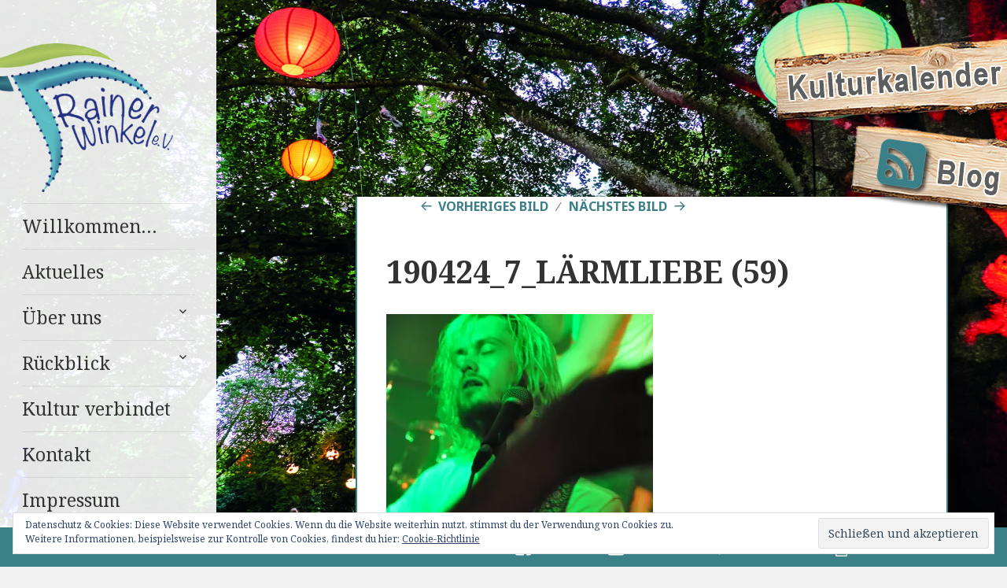

--- FILE ---
content_type: text/html; charset=UTF-8
request_url: https://www.rainer-winkel.de/190424_7_laermliebe-59/
body_size: 11701
content:
<!DOCTYPE html>
<html lang="de" class="no-js">
<head>
	<meta charset="UTF-8">
	<meta name="viewport" content="width=device-width">
	<link rel="profile" href="http://gmpg.org/xfn/11">
	<link rel="pingback" href="https://www.rainer-winkel.de/xmlrpc.php">
	<!--[if lt IE 9]>
	<script src="https://www.rainer-winkel.de/wp-content/themes/twentyfifteen/js/html5.js"></script>
	<![endif]-->
	<script>(function(html){html.className = html.className.replace(/\bno-js\b/,'js')})(document.documentElement);</script>
<title>190424_7_LÄRMLIEBE (59) &#8211; Rainer Winkel Interessengemeinschaft</title>
<meta name='robots' content='max-image-preview:large' />
<link rel='dns-prefetch' href='//www.rainer-winkel.de' />
<link rel='dns-prefetch' href='//fonts.googleapis.com' />
<link rel='dns-prefetch' href='//v0.wordpress.com' />
<link rel='dns-prefetch' href='//i0.wp.com' />
<link rel='dns-prefetch' href='//i1.wp.com' />
<link rel='dns-prefetch' href='//i2.wp.com' />
<link href='https://fonts.gstatic.com' crossorigin rel='preconnect' />
<link rel="alternate" type="application/rss+xml" title="Rainer Winkel Interessengemeinschaft &raquo; Feed" href="https://www.rainer-winkel.de/feed/" />
<link rel="alternate" type="application/rss+xml" title="Rainer Winkel Interessengemeinschaft &raquo; Kommentar-Feed" href="https://www.rainer-winkel.de/comments/feed/" />
<link rel="alternate" type="application/rss+xml" title="Rainer Winkel Interessengemeinschaft &raquo; 190424_7_LÄRMLIEBE (59)-Kommentar-Feed" href="https://www.rainer-winkel.de/feed/?attachment_id=2091" />
<script type="text/javascript">
/* <![CDATA[ */
window._wpemojiSettings = {"baseUrl":"https:\/\/s.w.org\/images\/core\/emoji\/14.0.0\/72x72\/","ext":".png","svgUrl":"https:\/\/s.w.org\/images\/core\/emoji\/14.0.0\/svg\/","svgExt":".svg","source":{"concatemoji":"https:\/\/www.rainer-winkel.de\/wp-includes\/js\/wp-emoji-release.min.js?ver=6.4.7"}};
/*! This file is auto-generated */
!function(i,n){var o,s,e;function c(e){try{var t={supportTests:e,timestamp:(new Date).valueOf()};sessionStorage.setItem(o,JSON.stringify(t))}catch(e){}}function p(e,t,n){e.clearRect(0,0,e.canvas.width,e.canvas.height),e.fillText(t,0,0);var t=new Uint32Array(e.getImageData(0,0,e.canvas.width,e.canvas.height).data),r=(e.clearRect(0,0,e.canvas.width,e.canvas.height),e.fillText(n,0,0),new Uint32Array(e.getImageData(0,0,e.canvas.width,e.canvas.height).data));return t.every(function(e,t){return e===r[t]})}function u(e,t,n){switch(t){case"flag":return n(e,"\ud83c\udff3\ufe0f\u200d\u26a7\ufe0f","\ud83c\udff3\ufe0f\u200b\u26a7\ufe0f")?!1:!n(e,"\ud83c\uddfa\ud83c\uddf3","\ud83c\uddfa\u200b\ud83c\uddf3")&&!n(e,"\ud83c\udff4\udb40\udc67\udb40\udc62\udb40\udc65\udb40\udc6e\udb40\udc67\udb40\udc7f","\ud83c\udff4\u200b\udb40\udc67\u200b\udb40\udc62\u200b\udb40\udc65\u200b\udb40\udc6e\u200b\udb40\udc67\u200b\udb40\udc7f");case"emoji":return!n(e,"\ud83e\udef1\ud83c\udffb\u200d\ud83e\udef2\ud83c\udfff","\ud83e\udef1\ud83c\udffb\u200b\ud83e\udef2\ud83c\udfff")}return!1}function f(e,t,n){var r="undefined"!=typeof WorkerGlobalScope&&self instanceof WorkerGlobalScope?new OffscreenCanvas(300,150):i.createElement("canvas"),a=r.getContext("2d",{willReadFrequently:!0}),o=(a.textBaseline="top",a.font="600 32px Arial",{});return e.forEach(function(e){o[e]=t(a,e,n)}),o}function t(e){var t=i.createElement("script");t.src=e,t.defer=!0,i.head.appendChild(t)}"undefined"!=typeof Promise&&(o="wpEmojiSettingsSupports",s=["flag","emoji"],n.supports={everything:!0,everythingExceptFlag:!0},e=new Promise(function(e){i.addEventListener("DOMContentLoaded",e,{once:!0})}),new Promise(function(t){var n=function(){try{var e=JSON.parse(sessionStorage.getItem(o));if("object"==typeof e&&"number"==typeof e.timestamp&&(new Date).valueOf()<e.timestamp+604800&&"object"==typeof e.supportTests)return e.supportTests}catch(e){}return null}();if(!n){if("undefined"!=typeof Worker&&"undefined"!=typeof OffscreenCanvas&&"undefined"!=typeof URL&&URL.createObjectURL&&"undefined"!=typeof Blob)try{var e="postMessage("+f.toString()+"("+[JSON.stringify(s),u.toString(),p.toString()].join(",")+"));",r=new Blob([e],{type:"text/javascript"}),a=new Worker(URL.createObjectURL(r),{name:"wpTestEmojiSupports"});return void(a.onmessage=function(e){c(n=e.data),a.terminate(),t(n)})}catch(e){}c(n=f(s,u,p))}t(n)}).then(function(e){for(var t in e)n.supports[t]=e[t],n.supports.everything=n.supports.everything&&n.supports[t],"flag"!==t&&(n.supports.everythingExceptFlag=n.supports.everythingExceptFlag&&n.supports[t]);n.supports.everythingExceptFlag=n.supports.everythingExceptFlag&&!n.supports.flag,n.DOMReady=!1,n.readyCallback=function(){n.DOMReady=!0}}).then(function(){return e}).then(function(){var e;n.supports.everything||(n.readyCallback(),(e=n.source||{}).concatemoji?t(e.concatemoji):e.wpemoji&&e.twemoji&&(t(e.twemoji),t(e.wpemoji)))}))}((window,document),window._wpemojiSettings);
/* ]]> */
</script>
<link rel='stylesheet' id='colorbox-theme1-css' href='https://www.rainer-winkel.de/wp-content/plugins/jquery-colorbox/themes/theme1/colorbox.css?ver=4.6.2' type='text/css' media='screen' />
<link rel='stylesheet' id='twentyfifteen-jetpack-css' href='https://www.rainer-winkel.de/wp-content/plugins/jetpack/modules/theme-tools/compat/twentyfifteen.css?ver=9.2.4' type='text/css' media='all' />
<link rel='stylesheet' id='front-css-css' href='https://www.rainer-winkel.de/wp-content/plugins/fully-background-manager/assets/css/fbm_front.css?ver=6.4.7' type='text/css' media='all' />
<style id='wp-emoji-styles-inline-css' type='text/css'>

	img.wp-smiley, img.emoji {
		display: inline !important;
		border: none !important;
		box-shadow: none !important;
		height: 1em !important;
		width: 1em !important;
		margin: 0 0.07em !important;
		vertical-align: -0.1em !important;
		background: none !important;
		padding: 0 !important;
	}
</style>
<link rel='stylesheet' id='wp-block-library-css' href='https://www.rainer-winkel.de/wp-includes/css/dist/block-library/style.min.css?ver=6.4.7' type='text/css' media='all' />
<style id='wp-block-library-inline-css' type='text/css'>
.has-text-align-justify{text-align:justify;}
</style>
<style id='classic-theme-styles-inline-css' type='text/css'>
/*! This file is auto-generated */
.wp-block-button__link{color:#fff;background-color:#32373c;border-radius:9999px;box-shadow:none;text-decoration:none;padding:calc(.667em + 2px) calc(1.333em + 2px);font-size:1.125em}.wp-block-file__button{background:#32373c;color:#fff;text-decoration:none}
</style>
<style id='global-styles-inline-css' type='text/css'>
body{--wp--preset--color--black: #000000;--wp--preset--color--cyan-bluish-gray: #abb8c3;--wp--preset--color--white: #ffffff;--wp--preset--color--pale-pink: #f78da7;--wp--preset--color--vivid-red: #cf2e2e;--wp--preset--color--luminous-vivid-orange: #ff6900;--wp--preset--color--luminous-vivid-amber: #fcb900;--wp--preset--color--light-green-cyan: #7bdcb5;--wp--preset--color--vivid-green-cyan: #00d084;--wp--preset--color--pale-cyan-blue: #8ed1fc;--wp--preset--color--vivid-cyan-blue: #0693e3;--wp--preset--color--vivid-purple: #9b51e0;--wp--preset--gradient--vivid-cyan-blue-to-vivid-purple: linear-gradient(135deg,rgba(6,147,227,1) 0%,rgb(155,81,224) 100%);--wp--preset--gradient--light-green-cyan-to-vivid-green-cyan: linear-gradient(135deg,rgb(122,220,180) 0%,rgb(0,208,130) 100%);--wp--preset--gradient--luminous-vivid-amber-to-luminous-vivid-orange: linear-gradient(135deg,rgba(252,185,0,1) 0%,rgba(255,105,0,1) 100%);--wp--preset--gradient--luminous-vivid-orange-to-vivid-red: linear-gradient(135deg,rgba(255,105,0,1) 0%,rgb(207,46,46) 100%);--wp--preset--gradient--very-light-gray-to-cyan-bluish-gray: linear-gradient(135deg,rgb(238,238,238) 0%,rgb(169,184,195) 100%);--wp--preset--gradient--cool-to-warm-spectrum: linear-gradient(135deg,rgb(74,234,220) 0%,rgb(151,120,209) 20%,rgb(207,42,186) 40%,rgb(238,44,130) 60%,rgb(251,105,98) 80%,rgb(254,248,76) 100%);--wp--preset--gradient--blush-light-purple: linear-gradient(135deg,rgb(255,206,236) 0%,rgb(152,150,240) 100%);--wp--preset--gradient--blush-bordeaux: linear-gradient(135deg,rgb(254,205,165) 0%,rgb(254,45,45) 50%,rgb(107,0,62) 100%);--wp--preset--gradient--luminous-dusk: linear-gradient(135deg,rgb(255,203,112) 0%,rgb(199,81,192) 50%,rgb(65,88,208) 100%);--wp--preset--gradient--pale-ocean: linear-gradient(135deg,rgb(255,245,203) 0%,rgb(182,227,212) 50%,rgb(51,167,181) 100%);--wp--preset--gradient--electric-grass: linear-gradient(135deg,rgb(202,248,128) 0%,rgb(113,206,126) 100%);--wp--preset--gradient--midnight: linear-gradient(135deg,rgb(2,3,129) 0%,rgb(40,116,252) 100%);--wp--preset--font-size--small: 13px;--wp--preset--font-size--medium: 20px;--wp--preset--font-size--large: 36px;--wp--preset--font-size--x-large: 42px;--wp--preset--spacing--20: 0.44rem;--wp--preset--spacing--30: 0.67rem;--wp--preset--spacing--40: 1rem;--wp--preset--spacing--50: 1.5rem;--wp--preset--spacing--60: 2.25rem;--wp--preset--spacing--70: 3.38rem;--wp--preset--spacing--80: 5.06rem;--wp--preset--shadow--natural: 6px 6px 9px rgba(0, 0, 0, 0.2);--wp--preset--shadow--deep: 12px 12px 50px rgba(0, 0, 0, 0.4);--wp--preset--shadow--sharp: 6px 6px 0px rgba(0, 0, 0, 0.2);--wp--preset--shadow--outlined: 6px 6px 0px -3px rgba(255, 255, 255, 1), 6px 6px rgba(0, 0, 0, 1);--wp--preset--shadow--crisp: 6px 6px 0px rgba(0, 0, 0, 1);}:where(.is-layout-flex){gap: 0.5em;}:where(.is-layout-grid){gap: 0.5em;}body .is-layout-flow > .alignleft{float: left;margin-inline-start: 0;margin-inline-end: 2em;}body .is-layout-flow > .alignright{float: right;margin-inline-start: 2em;margin-inline-end: 0;}body .is-layout-flow > .aligncenter{margin-left: auto !important;margin-right: auto !important;}body .is-layout-constrained > .alignleft{float: left;margin-inline-start: 0;margin-inline-end: 2em;}body .is-layout-constrained > .alignright{float: right;margin-inline-start: 2em;margin-inline-end: 0;}body .is-layout-constrained > .aligncenter{margin-left: auto !important;margin-right: auto !important;}body .is-layout-constrained > :where(:not(.alignleft):not(.alignright):not(.alignfull)){max-width: var(--wp--style--global--content-size);margin-left: auto !important;margin-right: auto !important;}body .is-layout-constrained > .alignwide{max-width: var(--wp--style--global--wide-size);}body .is-layout-flex{display: flex;}body .is-layout-flex{flex-wrap: wrap;align-items: center;}body .is-layout-flex > *{margin: 0;}body .is-layout-grid{display: grid;}body .is-layout-grid > *{margin: 0;}:where(.wp-block-columns.is-layout-flex){gap: 2em;}:where(.wp-block-columns.is-layout-grid){gap: 2em;}:where(.wp-block-post-template.is-layout-flex){gap: 1.25em;}:where(.wp-block-post-template.is-layout-grid){gap: 1.25em;}.has-black-color{color: var(--wp--preset--color--black) !important;}.has-cyan-bluish-gray-color{color: var(--wp--preset--color--cyan-bluish-gray) !important;}.has-white-color{color: var(--wp--preset--color--white) !important;}.has-pale-pink-color{color: var(--wp--preset--color--pale-pink) !important;}.has-vivid-red-color{color: var(--wp--preset--color--vivid-red) !important;}.has-luminous-vivid-orange-color{color: var(--wp--preset--color--luminous-vivid-orange) !important;}.has-luminous-vivid-amber-color{color: var(--wp--preset--color--luminous-vivid-amber) !important;}.has-light-green-cyan-color{color: var(--wp--preset--color--light-green-cyan) !important;}.has-vivid-green-cyan-color{color: var(--wp--preset--color--vivid-green-cyan) !important;}.has-pale-cyan-blue-color{color: var(--wp--preset--color--pale-cyan-blue) !important;}.has-vivid-cyan-blue-color{color: var(--wp--preset--color--vivid-cyan-blue) !important;}.has-vivid-purple-color{color: var(--wp--preset--color--vivid-purple) !important;}.has-black-background-color{background-color: var(--wp--preset--color--black) !important;}.has-cyan-bluish-gray-background-color{background-color: var(--wp--preset--color--cyan-bluish-gray) !important;}.has-white-background-color{background-color: var(--wp--preset--color--white) !important;}.has-pale-pink-background-color{background-color: var(--wp--preset--color--pale-pink) !important;}.has-vivid-red-background-color{background-color: var(--wp--preset--color--vivid-red) !important;}.has-luminous-vivid-orange-background-color{background-color: var(--wp--preset--color--luminous-vivid-orange) !important;}.has-luminous-vivid-amber-background-color{background-color: var(--wp--preset--color--luminous-vivid-amber) !important;}.has-light-green-cyan-background-color{background-color: var(--wp--preset--color--light-green-cyan) !important;}.has-vivid-green-cyan-background-color{background-color: var(--wp--preset--color--vivid-green-cyan) !important;}.has-pale-cyan-blue-background-color{background-color: var(--wp--preset--color--pale-cyan-blue) !important;}.has-vivid-cyan-blue-background-color{background-color: var(--wp--preset--color--vivid-cyan-blue) !important;}.has-vivid-purple-background-color{background-color: var(--wp--preset--color--vivid-purple) !important;}.has-black-border-color{border-color: var(--wp--preset--color--black) !important;}.has-cyan-bluish-gray-border-color{border-color: var(--wp--preset--color--cyan-bluish-gray) !important;}.has-white-border-color{border-color: var(--wp--preset--color--white) !important;}.has-pale-pink-border-color{border-color: var(--wp--preset--color--pale-pink) !important;}.has-vivid-red-border-color{border-color: var(--wp--preset--color--vivid-red) !important;}.has-luminous-vivid-orange-border-color{border-color: var(--wp--preset--color--luminous-vivid-orange) !important;}.has-luminous-vivid-amber-border-color{border-color: var(--wp--preset--color--luminous-vivid-amber) !important;}.has-light-green-cyan-border-color{border-color: var(--wp--preset--color--light-green-cyan) !important;}.has-vivid-green-cyan-border-color{border-color: var(--wp--preset--color--vivid-green-cyan) !important;}.has-pale-cyan-blue-border-color{border-color: var(--wp--preset--color--pale-cyan-blue) !important;}.has-vivid-cyan-blue-border-color{border-color: var(--wp--preset--color--vivid-cyan-blue) !important;}.has-vivid-purple-border-color{border-color: var(--wp--preset--color--vivid-purple) !important;}.has-vivid-cyan-blue-to-vivid-purple-gradient-background{background: var(--wp--preset--gradient--vivid-cyan-blue-to-vivid-purple) !important;}.has-light-green-cyan-to-vivid-green-cyan-gradient-background{background: var(--wp--preset--gradient--light-green-cyan-to-vivid-green-cyan) !important;}.has-luminous-vivid-amber-to-luminous-vivid-orange-gradient-background{background: var(--wp--preset--gradient--luminous-vivid-amber-to-luminous-vivid-orange) !important;}.has-luminous-vivid-orange-to-vivid-red-gradient-background{background: var(--wp--preset--gradient--luminous-vivid-orange-to-vivid-red) !important;}.has-very-light-gray-to-cyan-bluish-gray-gradient-background{background: var(--wp--preset--gradient--very-light-gray-to-cyan-bluish-gray) !important;}.has-cool-to-warm-spectrum-gradient-background{background: var(--wp--preset--gradient--cool-to-warm-spectrum) !important;}.has-blush-light-purple-gradient-background{background: var(--wp--preset--gradient--blush-light-purple) !important;}.has-blush-bordeaux-gradient-background{background: var(--wp--preset--gradient--blush-bordeaux) !important;}.has-luminous-dusk-gradient-background{background: var(--wp--preset--gradient--luminous-dusk) !important;}.has-pale-ocean-gradient-background{background: var(--wp--preset--gradient--pale-ocean) !important;}.has-electric-grass-gradient-background{background: var(--wp--preset--gradient--electric-grass) !important;}.has-midnight-gradient-background{background: var(--wp--preset--gradient--midnight) !important;}.has-small-font-size{font-size: var(--wp--preset--font-size--small) !important;}.has-medium-font-size{font-size: var(--wp--preset--font-size--medium) !important;}.has-large-font-size{font-size: var(--wp--preset--font-size--large) !important;}.has-x-large-font-size{font-size: var(--wp--preset--font-size--x-large) !important;}
.wp-block-navigation a:where(:not(.wp-element-button)){color: inherit;}
:where(.wp-block-post-template.is-layout-flex){gap: 1.25em;}:where(.wp-block-post-template.is-layout-grid){gap: 1.25em;}
:where(.wp-block-columns.is-layout-flex){gap: 2em;}:where(.wp-block-columns.is-layout-grid){gap: 2em;}
.wp-block-pullquote{font-size: 1.5em;line-height: 1.6;}
</style>
<link rel='stylesheet' id='contact-form-7-css' href='https://www.rainer-winkel.de/wp-content/plugins/contact-form-7/includes/css/styles.css?ver=5.3' type='text/css' media='all' />
<link rel='stylesheet' id='f13twitter-style-css' href='https://www.rainer-winkel.de/wp-content/plugins/wp-twitter-profile-widget/twitter.css?ver=6.4.7' type='text/css' media='all' />
<link rel='stylesheet' id='twentyfifteen-fonts-css' href='https://fonts.googleapis.com/css?family=Noto+Sans%3A400italic%2C700italic%2C400%2C700%7CNoto+Serif%3A400italic%2C700italic%2C400%2C700%7CInconsolata%3A400%2C700&#038;subset=latin%2Clatin-ext' type='text/css' media='all' />
<link rel='stylesheet' id='genericons-css' href='https://www.rainer-winkel.de/wp-content/plugins/jetpack/_inc/genericons/genericons/genericons.css?ver=3.1' type='text/css' media='all' />
<link rel='stylesheet' id='twentyfifteen-style-css' href='https://www.rainer-winkel.de/wp-content/themes/wp-child/style.css?ver=6.4.7' type='text/css' media='all' />
<!--[if lt IE 9]>
<link rel='stylesheet' id='twentyfifteen-ie-css' href='https://www.rainer-winkel.de/wp-content/themes/twentyfifteen/css/ie.css?ver=20141010' type='text/css' media='all' />
<![endif]-->
<!--[if lt IE 8]>
<link rel='stylesheet' id='twentyfifteen-ie7-css' href='https://www.rainer-winkel.de/wp-content/themes/twentyfifteen/css/ie7.css?ver=20141010' type='text/css' media='all' />
<![endif]-->
<link rel='stylesheet' id='jetpack_css-css' href='https://www.rainer-winkel.de/wp-content/plugins/jetpack/css/jetpack.css?ver=9.2.4' type='text/css' media='all' />
<script type="text/javascript" src="https://www.rainer-winkel.de/wp-includes/js/jquery/jquery.min.js?ver=3.7.1" id="jquery-core-js"></script>
<script type="text/javascript" src="https://www.rainer-winkel.de/wp-includes/js/jquery/jquery-migrate.min.js?ver=3.4.1" id="jquery-migrate-js"></script>
<script type="text/javascript" id="colorbox-js-extra">
/* <![CDATA[ */
var jQueryColorboxSettingsArray = {"jQueryColorboxVersion":"4.6.2","colorboxInline":"false","colorboxIframe":"false","colorboxGroupId":"","colorboxTitle":"","colorboxWidth":"false","colorboxHeight":"false","colorboxMaxWidth":"false","colorboxMaxHeight":"false","colorboxSlideshow":"false","colorboxSlideshowAuto":"false","colorboxScalePhotos":"true","colorboxPreloading":"true","colorboxOverlayClose":"true","colorboxLoop":"true","colorboxEscKey":"true","colorboxArrowKey":"true","colorboxScrolling":"true","colorboxOpacity":"0.85","colorboxTransition":"elastic","colorboxSpeed":"350","colorboxSlideshowSpeed":"2500","colorboxClose":"Schlie\u00dfen","colorboxNext":"Vor","colorboxPrevious":"Zur\u00fcck","colorboxSlideshowStart":"Slideshow starten","colorboxSlideshowStop":"Slideshow beenden","colorboxCurrent":"{current} von {total} Bildern","colorboxXhrError":"Der Inhalt konnte nicht geladen werden","colorboxImgError":"Das Bild konnte nicht geladen werden.","colorboxImageMaxWidth":"false","colorboxImageMaxHeight":"false","colorboxImageHeight":"90%","colorboxImageWidth":"false","colorboxLinkHeight":"false","colorboxLinkWidth":"false","colorboxInitialHeight":"100","colorboxInitialWidth":"300","autoColorboxJavaScript":"","autoHideFlash":"","autoColorbox":"true","autoColorboxGalleries":"","addZoomOverlay":"","useGoogleJQuery":"","colorboxAddClassToLinks":""};
/* ]]> */
</script>
<script type="text/javascript" src="https://www.rainer-winkel.de/wp-content/plugins/jquery-colorbox/js/jquery.colorbox-min.js?ver=1.4.33" id="colorbox-js"></script>
<script type="text/javascript" src="https://www.rainer-winkel.de/wp-content/plugins/jquery-colorbox/js/jquery-colorbox-wrapper-min.js?ver=4.6.2" id="colorbox-wrapper-js"></script>
<script type="text/javascript" src="https://www.rainer-winkel.de/wp-content/themes/twentyfifteen/js/keyboard-image-navigation.js?ver=20141010" id="twentyfifteen-keyboard-image-navigation-js"></script>
<link rel="https://api.w.org/" href="https://www.rainer-winkel.de/wp-json/" /><link rel="alternate" type="application/json" href="https://www.rainer-winkel.de/wp-json/wp/v2/media/2091" /><link rel="EditURI" type="application/rsd+xml" title="RSD" href="https://www.rainer-winkel.de/xmlrpc.php?rsd" />
<meta name="generator" content="WordPress 6.4.7" />
<link rel='shortlink' href='https://wp.me/a8pXYE-xJ' />
<link rel="alternate" type="application/json+oembed" href="https://www.rainer-winkel.de/wp-json/oembed/1.0/embed?url=https%3A%2F%2Fwww.rainer-winkel.de%2F190424_7_laermliebe-59%2F" />
<link rel="alternate" type="text/xml+oembed" href="https://www.rainer-winkel.de/wp-json/oembed/1.0/embed?url=https%3A%2F%2Fwww.rainer-winkel.de%2F190424_7_laermliebe-59%2F&#038;format=xml" />
<style type='text/css'>img#wpstats{display:none}</style>	<style type="text/css" id="twentyfifteen-header-css">
			.site-header {
			padding-top: 14px;
			padding-bottom: 14px;
		}

		.site-branding {
			min-height: 42px;
		}

		@media screen and (min-width: 46.25em) {
			.site-header {
				padding-top: 21px;
				padding-bottom: 21px;
			}
			.site-branding {
				min-height: 56px;
			}
		}
		@media screen and (min-width: 55em) {
			.site-header {
				padding-top: 25px;
				padding-bottom: 25px;
			}
			.site-branding {
				min-height: 62px;
			}
		}
		@media screen and (min-width: 59.6875em) {
			.site-header {
				padding-top: 0;
				padding-bottom: 0;
			}
			.site-branding {
				min-height: 0;
			}
		}
			.site-title,
		.site-description {
			clip: rect(1px, 1px, 1px, 1px);
			position: absolute;
		}
		</style>
	<style type="text/css" id="custom-background-css">
body.custom-background { background-image: url("https://www.rainer-winkel.de/wp-content/uploads/2016/08/bg_aktuelles.jpg"); background-position: center top; background-size: auto; background-repeat: no-repeat; background-attachment: fixed; }
</style>
	
<!-- Jetpack Open Graph Tags -->
<meta property="og:type" content="article" />
<meta property="og:title" content="190424_7_LÄRMLIEBE (59)" />
<meta property="og:url" content="https://www.rainer-winkel.de/190424_7_laermliebe-59/" />
<meta property="og:description" content="190424_7_LÄRMLIEBE (59)" />
<meta property="article:published_time" content="2019-05-06T16:35:24+00:00" />
<meta property="article:modified_time" content="2019-05-06T18:22:17+00:00" />
<meta property="og:site_name" content="Rainer Winkel Interessengemeinschaft" />
<meta property="og:image" content="https://www.rainer-winkel.de/wp-content/uploads/2019/05/190424_7_LÄRMLIEBE-59-e1557162573127.jpg" />
<meta property="og:locale" content="de_DE" />
<meta name="twitter:text:title" content="190424_7_LÄRMLIEBE (59)" />
<meta name="twitter:image" content="https://i0.wp.com/www.rainer-winkel.de/wp-content/uploads/2019/05/190424_7_LÄRMLIEBE-59-e1557162573127.jpg?fit=797%2C1200&#038;ssl=1&#038;w=640" />
<meta name="twitter:card" content="summary_large_image" />

<!-- End Jetpack Open Graph Tags -->
<link rel="icon" href="https://i0.wp.com/www.rainer-winkel.de/wp-content/uploads/2016/10/cropped-siteicon.png?fit=32%2C32&#038;ssl=1" sizes="32x32" />
<link rel="icon" href="https://i0.wp.com/www.rainer-winkel.de/wp-content/uploads/2016/10/cropped-siteicon.png?fit=192%2C192&#038;ssl=1" sizes="192x192" />
<link rel="apple-touch-icon" href="https://i0.wp.com/www.rainer-winkel.de/wp-content/uploads/2016/10/cropped-siteicon.png?fit=180%2C180&#038;ssl=1" />
<meta name="msapplication-TileImage" content="https://i0.wp.com/www.rainer-winkel.de/wp-content/uploads/2016/10/cropped-siteicon.png?fit=270%2C270&#038;ssl=1" />
</head>

<body class="attachment attachment-template-default single single-attachment postid-2091 attachmentid-2091 attachment-jpeg custom-background wp-custom-logo fully-background">
<div id="page" class="hfeed site">
	<a class="skip-link screen-reader-text" href="#content">Springe zum Inhalt</a>

	<div id="sidebar" class="sidebar">
		<header id="masthead" class="site-header" role="banner">
			<div class="site-branding">
				<a href="https://www.rainer-winkel.de/" class="custom-logo-link" rel="home"><img width="400" height="275" src="https://i1.wp.com/www.rainer-winkel.de/wp-content/uploads/2016/08/logo.png?fit=400%2C275&amp;ssl=1" class="custom-logo colorbox-2091 " alt="Rainer Winkel Interessengemeinschaft" decoding="async" fetchpriority="high" srcset="https://i1.wp.com/www.rainer-winkel.de/wp-content/uploads/2016/08/logo.png?w=400&amp;ssl=1 400w, https://i1.wp.com/www.rainer-winkel.de/wp-content/uploads/2016/08/logo.png?resize=300%2C206&amp;ssl=1 300w" sizes="(max-width: 400px) 100vw, 400px" data-attachment-id="66" data-permalink="https://www.rainer-winkel.de/logo/" data-orig-file="https://i1.wp.com/www.rainer-winkel.de/wp-content/uploads/2016/08/logo.png?fit=400%2C275&amp;ssl=1" data-orig-size="400,275" data-comments-opened="0" data-image-meta="{&quot;aperture&quot;:&quot;0&quot;,&quot;credit&quot;:&quot;&quot;,&quot;camera&quot;:&quot;&quot;,&quot;caption&quot;:&quot;&quot;,&quot;created_timestamp&quot;:&quot;0&quot;,&quot;copyright&quot;:&quot;&quot;,&quot;focal_length&quot;:&quot;0&quot;,&quot;iso&quot;:&quot;0&quot;,&quot;shutter_speed&quot;:&quot;0&quot;,&quot;title&quot;:&quot;&quot;,&quot;orientation&quot;:&quot;0&quot;}" data-image-title="logo" data-image-description="" data-medium-file="https://i1.wp.com/www.rainer-winkel.de/wp-content/uploads/2016/08/logo.png?fit=300%2C206&amp;ssl=1" data-large-file="https://i1.wp.com/www.rainer-winkel.de/wp-content/uploads/2016/08/logo.png?fit=400%2C275&amp;ssl=1" /></a>						<p class="site-title"><a href="https://www.rainer-winkel.de/" rel="home">Rainer Winkel Interessengemeinschaft</a></p>
											<p class="site-description">Bayerische-weltoffene Kultur im ländlichen Raum, Tourismus um Rain am Lech, Veranstaltungen und Regionale Entwicklung.</p>
									<button class="secondary-toggle">Menü und Widgets</button>
			</div><!-- .site-branding -->
		</header><!-- .site-header -->

			<div id="secondary" class="secondary">

					<nav id="site-navigation" class="main-navigation" role="navigation">
				<div class="menu-hauptmenue-container"><ul id="menu-hauptmenue" class="nav-menu"><li id="menu-item-20" class="menu-item menu-item-type-post_type menu-item-object-page menu-item-home menu-item-20"><a href="https://www.rainer-winkel.de/">Willkommen…</a></li>
<li id="menu-item-91" class="menu-item menu-item-type-taxonomy menu-item-object-category menu-item-91"><a href="https://www.rainer-winkel.de/igrw/aktuelles/">Aktuelles</a></li>
<li id="menu-item-17" class="menu-item menu-item-type-post_type menu-item-object-page menu-item-has-children menu-item-17"><a href="https://www.rainer-winkel.de/ueber-uns/">Über uns</a>
<ul class="sub-menu">
	<li id="menu-item-52" class="menu-item menu-item-type-post_type menu-item-object-page menu-item-52"><a href="https://www.rainer-winkel.de/ueber-uns/vereinsentwicklung/">Vereinsentwicklung</a></li>
	<li id="menu-item-53" class="menu-item menu-item-type-post_type menu-item-object-page menu-item-53"><a href="https://www.rainer-winkel.de/ueber-uns/gruendungsidee-philosophie/">Gründungsidee &#038; Philosophie</a></li>
	<li id="menu-item-18" class="menu-item menu-item-type-post_type menu-item-object-page menu-item-18"><a href="https://www.rainer-winkel.de/ziele/">Unsere Ziele</a></li>
	<li id="menu-item-54" class="menu-item menu-item-type-post_type menu-item-object-page menu-item-54"><a href="https://www.rainer-winkel.de/ueber-uns/projekte/">Projekte</a></li>
	<li id="menu-item-4270" class="menu-item menu-item-type-post_type menu-item-object-page menu-item-4270"><a href="https://www.rainer-winkel.de/mitglied-werden/">Mitglied werden</a></li>
</ul>
</li>
<li id="menu-item-16" class="menu-item menu-item-type-post_type menu-item-object-page menu-item-has-children menu-item-16"><a href="https://www.rainer-winkel.de/rueckblick/">Rückblick</a>
<ul class="sub-menu">
	<li id="menu-item-4379" class="menu-item menu-item-type-post_type menu-item-object-post menu-item-4379"><a href="https://www.rainer-winkel.de/sterbemund-tut-wahrheit-kund/">„STERBEMUND-TUT WAHRHEIT KUND“</a></li>
	<li id="menu-item-4371" class="menu-item menu-item-type-post_type menu-item-object-post menu-item-4371"><a href="https://www.rainer-winkel.de/gartenkonzert/">Gartenkonzert</a></li>
	<li id="menu-item-4370" class="menu-item menu-item-type-post_type menu-item-object-post menu-item-4370"><a href="https://www.rainer-winkel.de/5-gempfinger-dorffilmwoche/">5. Gempfinger Dorffilmwoche</a></li>
	<li id="menu-item-4284" class="menu-item menu-item-type-post_type menu-item-object-post menu-item-4284"><a href="https://www.rainer-winkel.de/lesung-jobarteh-tormenta-der-bayrische-grior/">Lesung Jobarteh Tormenta „Der bayrische Grior“</a></li>
	<li id="menu-item-4176" class="menu-item menu-item-type-post_type menu-item-object-post menu-item-4176"><a href="https://www.rainer-winkel.de/helferfest/">Helferfest</a></li>
	<li id="menu-item-4190" class="menu-item menu-item-type-post_type menu-item-object-post menu-item-4190"><a href="https://www.rainer-winkel.de/8-rainer-winkel-festival-2/">8. Rainer Winkel Festival</a></li>
	<li id="menu-item-3899" class="menu-item menu-item-type-post_type menu-item-object-post menu-item-3899"><a href="https://www.rainer-winkel.de/einladung-zum-puppentheater-la-favola/">Puppentheater „La Favola &#038; Luftsprung“</a></li>
	<li id="menu-item-4248" class="menu-item menu-item-type-post_type menu-item-object-post menu-item-4248"><a href="https://www.rainer-winkel.de/4-gempfinger-dorffilmwoche/">4. Gempfinger Dorffilmwoche</a></li>
	<li id="menu-item-3676" class="menu-item menu-item-type-post_type menu-item-object-page menu-item-3676"><a href="https://www.rainer-winkel.de/helferfest-am-14-10-2022/">Helferfest am 14.10.2022</a></li>
	<li id="menu-item-3668" class="menu-item menu-item-type-post_type menu-item-object-post menu-item-has-children menu-item-3668"><a href="https://www.rainer-winkel.de/unser-sommernachtstraum-2022-gesamtruckblick-video/">Unser Sommernachtstraum 2022</a>
	<ul class="sub-menu">
		<li id="menu-item-3681" class="menu-item menu-item-type-post_type menu-item-object-post menu-item-3681"><a href="https://www.rainer-winkel.de/gutsulz2022-bilder4tage-dankewilfriedlange/">Noch mehr Bilder vom 7. Rainer Winkel Festival</a></li>
		<li id="menu-item-3682" class="menu-item menu-item-type-post_type menu-item-object-post menu-item-3682"><a href="https://www.rainer-winkel.de/gutsulz2022_freitag_dankefotonitsche/">Das 7. Rainer Winkel Festival – der Freitag in Bildern</a></li>
		<li id="menu-item-3683" class="menu-item menu-item-type-post_type menu-item-object-post menu-item-3683"><a href="https://www.rainer-winkel.de/gutsulz2022_donnerstag_dankefotonitsche/">Das war das 7. Rainer Winkel Festival – Mit Bildern vom Foto-Atelier-Nitsche aus Rain am Lech!</a></li>
	</ul>
</li>
	<li id="menu-item-3202" class="menu-item menu-item-type-post_type menu-item-object-page menu-item-3202"><a href="https://www.rainer-winkel.de/open-air-kultur-auf-der-roten-bank/">Open Air Kultur auf der roten Bank</a></li>
	<li id="menu-item-3162" class="menu-item menu-item-type-post_type menu-item-object-page menu-item-3162"><a href="https://www.rainer-winkel.de/poetryslam-2021/">Poetryslam 2021</a></li>
	<li id="menu-item-3147" class="menu-item menu-item-type-post_type menu-item-object-page menu-item-3147"><a href="https://www.rainer-winkel.de/jahreshauptversammlung-2021-mit-neuwahlen/">Jahreshaupt-versammlung 2021</a></li>
</ul>
</li>
<li id="menu-item-3873" class="menu-item menu-item-type-taxonomy menu-item-object-category menu-item-3873"><a href="https://www.rainer-winkel.de/igrw/kultur-verbindet/">Kultur verbindet</a></li>
<li id="menu-item-301" class="menu-item menu-item-type-post_type menu-item-object-page menu-item-301"><a href="https://www.rainer-winkel.de/kontakt/">Kontakt</a></li>
<li id="menu-item-15" class="menu-item menu-item-type-post_type menu-item-object-page menu-item-15"><a href="https://www.rainer-winkel.de/impressum/">Impressum</a></li>
<li id="menu-item-1686" class="menu-item menu-item-type-post_type menu-item-object-page menu-item-privacy-policy menu-item-1686"><a rel="privacy-policy" href="https://www.rainer-winkel.de/datenschutz/">Datenschutz</a></li>
</ul></div>			</nav><!-- .main-navigation -->
		
		
					<div id="widget-area" class="widget-area" role="complementary">
				<aside id="eu_cookie_law_widget-2" class="widget widget_eu_cookie_law_widget">
<div
	class="hide-on-button"
	data-hide-timeout="30"
	data-consent-expiration="180"
	id="eu-cookie-law"
>
	<form method="post">
		<input type="submit" value="Schließen und akzeptieren" class="accept" />
	</form>

	Datenschutz &amp; Cookies: Diese Website verwendet Cookies. Wenn du die Website weiterhin nutzt, stimmst du der Verwendung von Cookies zu. <br />
Weitere Informationen, beispielsweise zur Kontrolle von Cookies, findest du hier:
		<a href="http://www.rainer-winkel.de/datenschutz/" rel="">
		Cookie-Richtlinie	</a>
</div>
</aside>			</div><!-- .widget-area -->
		
	</div><!-- .secondary -->

	</div><!-- .sidebar -->

	<div id="content" class="site-content">

	<div id="primary" class="content-area">
		<main id="main" class="site-main" role="main">

			
				<article id="post-2091" class="post-2091 attachment type-attachment status-inherit hentry">

					<nav id="image-navigation" class="navigation image-navigation">
						<div class="nav-links">
							<div class="nav-previous"><a href='https://www.rainer-winkel.de/190424_7_laermliebe-58/'>Vorheriges Bild</a></div><div class="nav-next"><a href='https://www.rainer-winkel.de/190424_7_laermliebe-60/'>Nächstes Bild</a></div>
						</div><!-- .nav-links -->
					</nav><!-- .image-navigation -->

					<header class="entry-header">
						<h1 class="entry-title">190424_7_LÄRMLIEBE (59)</h1>					</header><!-- .entry-header -->

					<div class="entry-content">

						<div class="entry-attachment">
							<img width="339" height="510" src="https://i0.wp.com/www.rainer-winkel.de/wp-content/uploads/2019/05/190424_7_LÄRMLIEBE-59-e1557162573127.jpg?fit=339%2C510&amp;ssl=1" class="attachment-large size-large colorbox-2091 " alt="" decoding="async" srcset="https://i0.wp.com/www.rainer-winkel.de/wp-content/uploads/2019/05/190424_7_LÄRMLIEBE-59-e1557162573127.jpg?w=1424&amp;ssl=1 1424w, https://i0.wp.com/www.rainer-winkel.de/wp-content/uploads/2019/05/190424_7_LÄRMLIEBE-59-e1557162573127.jpg?resize=199%2C300&amp;ssl=1 199w, https://i0.wp.com/www.rainer-winkel.de/wp-content/uploads/2019/05/190424_7_LÄRMLIEBE-59-e1557162573127.jpg?resize=768%2C1156&amp;ssl=1 768w, https://i0.wp.com/www.rainer-winkel.de/wp-content/uploads/2019/05/190424_7_LÄRMLIEBE-59-e1557162573127.jpg?resize=339%2C510&amp;ssl=1 339w, https://i0.wp.com/www.rainer-winkel.de/wp-content/uploads/2019/05/190424_7_LÄRMLIEBE-59-e1557162573127.jpg?w=1320&amp;ssl=1 1320w" sizes="(max-width: 339px) 100vw, 339px" data-attachment-id="2091" data-permalink="https://www.rainer-winkel.de/190424_7_laermliebe-59/" data-orig-file="https://i0.wp.com/www.rainer-winkel.de/wp-content/uploads/2019/05/190424_7_LÄRMLIEBE-59-e1557162573127.jpg?fit=1424%2C2144&amp;ssl=1" data-orig-size="1424,2144" data-comments-opened="1" data-image-meta="{&quot;aperture&quot;:&quot;5.3&quot;,&quot;credit&quot;:&quot;&quot;,&quot;camera&quot;:&quot;NIKON D90&quot;,&quot;caption&quot;:&quot;&quot;,&quot;created_timestamp&quot;:&quot;1556232184&quot;,&quot;copyright&quot;:&quot;&quot;,&quot;focal_length&quot;:&quot;70&quot;,&quot;iso&quot;:&quot;3200&quot;,&quot;shutter_speed&quot;:&quot;0.0125&quot;,&quot;title&quot;:&quot;&quot;,&quot;orientation&quot;:&quot;6&quot;}" data-image-title="190424_7_LÄRMLIEBE (59)" data-image-description="" data-medium-file="https://i0.wp.com/www.rainer-winkel.de/wp-content/uploads/2019/05/190424_7_LÄRMLIEBE-59-e1557162573127.jpg?fit=199%2C300&amp;ssl=1" data-large-file="https://i0.wp.com/www.rainer-winkel.de/wp-content/uploads/2019/05/190424_7_LÄRMLIEBE-59-e1557162573127.jpg?fit=339%2C510&amp;ssl=1" />
															<div class="entry-caption">
									<p>190424_7_LÄRMLIEBE (59)</p>
								</div><!-- .entry-caption -->
							
						</div><!-- .entry-attachment -->

											</div><!-- .entry-content -->

					<footer class="entry-footer">
						<span class="posted-on"><span class="screen-reader-text">Veröffentlicht am </span><a href="https://www.rainer-winkel.de/190424_7_laermliebe-59/" rel="bookmark"><time class="entry-date published" datetime="2019-05-06T18:35:24+02:00">6. Mai 2019</time><time class="updated" datetime="2019-05-06T20:22:17+02:00">6. Mai 2019</time></a></span><span class="full-size-link"><span class="screen-reader-text">Volle Größe </span><a href="https://www.rainer-winkel.de/wp-content/uploads/2019/05/190424_7_LÄRMLIEBE-59-e1557162573127.jpg">1424 &times; 2144</a></span>											</footer><!-- .entry-footer -->

				</article><!-- #post-## -->

				
<div id="comments" class="comments-area">

	
	
		<div id="respond" class="comment-respond">
		<h3 id="reply-title" class="comment-reply-title">Schreibe einen Kommentar</h3><form action="https://www.rainer-winkel.de/wp-comments-post.php" method="post" id="commentform" class="comment-form" novalidate><p class="comment-notes"><span id="email-notes">Deine E-Mail-Adresse wird nicht veröffentlicht.</span> <span class="required-field-message">Erforderliche Felder sind mit <span class="required">*</span> markiert</span></p><p class="comment-form-comment"><label for="comment">Kommentar <span class="required">*</span></label> <textarea id="comment" name="comment" cols="45" rows="8" maxlength="65525" required></textarea></p><p class="comment-form-author"><label for="author">Name <span class="required">*</span></label> <input id="author" name="author" type="text" value="" size="30" maxlength="245" autocomplete="name" required /></p>
<p class="comment-form-email"><label for="email">E-Mail-Adresse <span class="required">*</span></label> <input id="email" name="email" type="email" value="" size="30" maxlength="100" aria-describedby="email-notes" autocomplete="email" required /></p>
<p class="comment-form-url"><label for="url">Website</label> <input id="url" name="url" type="url" value="" size="30" maxlength="200" autocomplete="url" /></p>
<p class="comment-form-cookies-consent"><input id="wp-comment-cookies-consent" name="wp-comment-cookies-consent" type="checkbox" value="yes" /> <label for="wp-comment-cookies-consent">Meinen Namen, meine E-Mail-Adresse und meine Website in diesem Browser für die nächste Kommentierung speichern.</label></p>
<p class="comment-subscription-form"><input type="checkbox" name="subscribe_blog" id="subscribe_blog" value="subscribe" style="width: auto; -moz-appearance: checkbox; -webkit-appearance: checkbox;" /> <label class="subscribe-label" id="subscribe-blog-label" for="subscribe_blog">Benachrichtige mich über neue Beiträge via E-Mail.</label></p><p class="form-submit"><input name="submit" type="submit" id="submit" class="submit" value="Kommentar abschicken" /> <input type='hidden' name='comment_post_ID' value='2091' id='comment_post_ID' />
<input type='hidden' name='comment_parent' id='comment_parent' value='0' />
</p></form>	</div><!-- #respond -->
	
</div><!-- .comments-area -->

	<nav class="navigation post-navigation" aria-label="Beiträge">
		<h2 class="screen-reader-text">Beitragsnavigation</h2>
		<div class="nav-links"><div class="nav-previous"><a href="https://www.rainer-winkel.de/190424_7_laermliebe-59/" rel="prev"><span class="meta-nav">Veröffentlicht in</span><span class="post-title">190424_7_LÄRMLIEBE (59)</span></a></div></div>
	</nav>
		</main><!-- .site-main -->
	</div><!-- .content-area -->

</div><!-- .site-content -->

<div id="fixed-kalender"><a href="https://www.rainer-winkel.de/terminkalender-2025/"><img src="https://www.rainer-winkel.de/wp-content/uploads/2016/10/brett_kalender.png" height="110" width="300" alt="Link zum Kulturkalender" /></a></div>
<div id="fixed-blog"><a href="https://www.rainer-winkel.de/igrw/blog/"><img src="https://www.rainer-winkel.de/wp-content/uploads/2016/10/brett_blog.png" height="110" width="200" alt="Link zum Blog" /></a></div>
<div id="fixed-footer">
<a href="https://www.facebook.com/igrw.de/" target="_blank"><span class="genericon genericon-facebook"></span></a> <a href="https://twitter.com/igrwde" target="_blank"><span class="genericon genericon-twitter"></span>
<a href="https://www.instagram.com/igrw.de/" target="_blank"><span class="genericon genericon-instagram"></span></a></a> <span class="genericon genericon-phone"></span> 0 82 76 / 15 09 <a href="mailto:info@igrw.de"><span class="genericon genericon-mail"></span> </a>&nbsp;
    <a style="color: #fff" href="https://www.rainer-winkel.de/wp-content/uploads/2021/09/beitrittsformular.pdf" target="_blank"><img src="https://www.rainer-winkel.de/wp-content/uploads/2016/08/icon_schreiben.png" alt="Icon Antragsformular"  /><span class="hidemobile"> Beitrittsformular</span></a> &nbsp;
   
 </div>
 
 </div><!-- .site -->

<script type="text/javascript" src="https://www.rainer-winkel.de/wp-content/plugins/jetpack/_inc/build/photon/photon.min.js?ver=20191001" id="jetpack-photon-js"></script>
<script type="text/javascript" id="contact-form-7-js-extra">
/* <![CDATA[ */
var wpcf7 = {"apiSettings":{"root":"https:\/\/www.rainer-winkel.de\/wp-json\/contact-form-7\/v1","namespace":"contact-form-7\/v1"}};
/* ]]> */
</script>
<script type="text/javascript" src="https://www.rainer-winkel.de/wp-content/plugins/contact-form-7/includes/js/scripts.js?ver=5.3" id="contact-form-7-js"></script>
<script type="text/javascript" src="https://www.rainer-winkel.de/wp-content/themes/twentyfifteen/js/skip-link-focus-fix.js?ver=20141010" id="twentyfifteen-skip-link-focus-fix-js"></script>
<script type="text/javascript" id="twentyfifteen-script-js-extra">
/* <![CDATA[ */
var screenReaderText = {"expand":"<span class=\"screen-reader-text\">Untermen\u00fc anzeigen<\/span>","collapse":"<span class=\"screen-reader-text\">Untermen\u00fc verbergen<\/span>"};
/* ]]> */
</script>
<script type="text/javascript" src="https://www.rainer-winkel.de/wp-content/themes/twentyfifteen/js/functions.js?ver=20150330" id="twentyfifteen-script-js"></script>
<script type="text/javascript" src="https://www.rainer-winkel.de/wp-content/plugins/jetpack/_inc/build/widgets/eu-cookie-law/eu-cookie-law.min.js?ver=20180522" id="eu-cookie-law-script-js"></script>
<script type='text/javascript' src='https://stats.wp.com/e-202603.js' async='async' defer='defer'></script>
<script type='text/javascript'>
	_stq = window._stq || [];
	_stq.push([ 'view', {v:'ext',j:'1:9.2.4',blog:'124399444',post:'2091',tz:'1',srv:'www.rainer-winkel.de'} ]);
	_stq.push([ 'clickTrackerInit', '124399444', '2091' ]);
</script>

</body>
</html>


--- FILE ---
content_type: text/css
request_url: https://www.rainer-winkel.de/wp-content/themes/wp-child/style.css?ver=6.4.7
body_size: 4388
content:
/*
Theme Name:     WP Child
Theme URI:      https: //www.rainer-winkel.de/
Description:    Child Theme for WordPress
Author:         Michael Loy
Author URI:     http: //www.pool-online.de/
Template:       twentyfifteen
Version:        1.0
*/
@import url("../twentyfifteen/style.css");

/*
html, body{
	font-size: 93.75%;
}

div, span, applet, object, iframe, h1, h2, h3, h4, h5, h6, p, blockquote, pre, a, abbr, acronym, address, big, cite, code, del, dfn, em, font, ins, kbd, q, s, samp, small, strike, strong, sub, sup, tt, var, dl, dt, dd, ol, ul, li, fieldset, form, label, legend, table, caption, tbody, tfoot, thead, tr, th, td {
	font-size: inherit;
}
*/

/* Standard syntax */
@keyframes zoom {
   0% {
    background-size: 100% 100%;
  }
  100% {
    background-size: 110% 110%;
  }
}
.custom-background {
    -webkit-animation: zoom 10s; /* Chrome, Safari, Opera */
    animation: zoom 10s;
	
  height: 110vh;
  background-size: 110% 100%;
  background-position: center center !important;
  animation: zoom 10s;
}


hr:before{
	clear:both;
}

h5 .genericon{
	font-size: 1.9rem ;
	line-height: 1.2632 ;
}

.content-area a {
    color: #3b7f87;
    text-decoration: none;
}

.pagination .prev, .pagination .next {
    background-color:  #3b7f87;
}

#fixed-kalender{
	display: none;
}
#fixed-blog{
	display: none;
}

#fixed-footer{
	line-height: 50px;
	height: 50px;
	background-color: #3B7F87;
	color: #fff;
	text-align:right;
	padding-right:25px;
}
#fixed-footer a, #fixed-footer .genericon{
	color: #fff;
	padding-left:15px;
	line-height: 50px; 
}
#fixed-footer .genericon{
	font-size: 24px;
}
span.hidemobile{
	display: none;
}
.hentry {
	/* background-color: rgba(255, 255, 255, 0.9); */
	background-image: linear-gradient(to right, white, rgba(255, 255, 255, 0.65));
	border-right: 2px solid #3b7f87;
	border-left: 2px solid #3b7f87;
	padding-top: 0 !important;
}
.page-header {
	background-color:transparent;
    background-image: linear-gradient(to right, white, rgba(255, 255, 255, 0.65));
	border-right: 2px solid #3b7f87;
	border-left: 2px solid #3b7f87;
	border-top: 2px solid #3b7f87;
	
}
.content-border{
	border-top: 2px solid #3b7f87;
	border-bottom: 2px solid #3b7f87;
}

.content-top{
	border-top: 2px solid #3b7f87;
}
.content-bottom{
	border-bottom: 2px solid #3b7f87;
}
.entry-header, .entry-content, .page-header{
	padding: 2% 5% 1% 5%;
}
.entry-title{
	margin-bottom: 0.2em !important;
}
.hentry, .page-header, .page-content {
    box-shadow: none;
}
.entry-content ul{
	padding-left: 1em;
}

.imglist{
	float: left;
	margin-right: 5%;
	margin-bottom: 5%;	
}
.sidebar {
	background-color: rgba(255, 255, 255, 0.9);
		
}
.menu-item{
	font-size: 2rem;
}

.current-menu-item{
	font-size: 2.5rem;
}

.datepicker table {
	width: auto !important;
}



.pagination {
    margin-top: 0;
	background-color:transparent;
	background-image: linear-gradient(to right, white, rgba(255, 255, 255, 0.65));
	border-right: 2px solid #3b7f87;
	border-left: 2px solid #3b7f87;
	border-bottom: 2px solid #3b7f87;
	box-shadow: none;
	height: 64px;
}

	::-webkit-input-placeholder { font-size:14px }
	::-moz-placeholder { font-size:14px; } /* firefox 19+ */
	:-ms-input-placeholder { font-size:14px } /* ie */
	input:-moz-placeholder { font-size:14px }

/**
 * 16.2 Tablet Small 740px
 */

@media screen and (min-width: 46.25em) { 
	.sidebar{
		width: 200px;
    		
	}
}

/**
 * 16.4 Desktop Small 955px
 */

@media screen and (min-width: 59.6875em) {
	body:before {
		box-shadow: none;
	}
	span.hidemobile{
		display: inline;
	}
	
	.main-navigation{
		margin: 0 10% 125% 10%;
	}
	.site-main {
    	padding: 250px 0 8.3333% 0;
	}
	
	.main-navigation a {
    	font-size: 115%;
	}
	.site-header {
		background-color: transparent;
		border-bottom: 0;
		margin: 20% 0 5% 0;
		padding: 0;
	}
	.sidebar{
		max-width: 275px;
		height: 100%;
		padding-bottom:50px;
		width: 275px;
    	position: relative;
    	/* width: 20.4118%; */
	
	}
	#datefix{
		margin: 0 -3% 0 -3%;
	}
	#datefix a, #datefix .pagination{
		border:none !important;
	}
	#fixed-kalender{
		position: fixed;
		top: 50px;
		right: 0px;
		width: 300px;
		height: 110px;
		display: block;
	}
	#fixed-blog{
		position: fixed;
		top: 160px;
		right: 0px;
		width: 200px;
		height: 110px;
		display: block;
	}
	#fixed-footer{
		position: fixed;
		bottom: 0;
		left: 0;
		width: 100%;
	}
}



/**
 * 16.6 Desktop Large 1240px
 */

@media screen and (min-width: 77.5em) {
	.custom-logo{
		margin-left: -20%;
	}
	
}